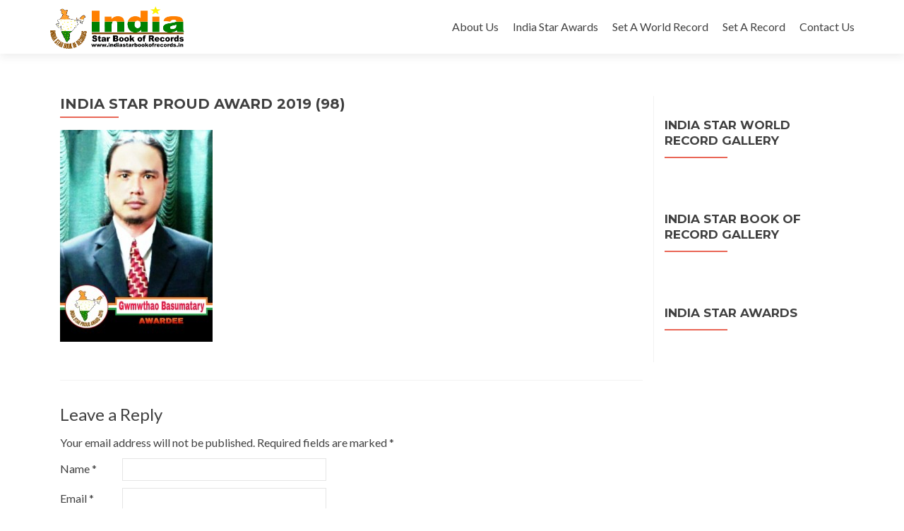

--- FILE ---
content_type: text/html; charset=UTF-8
request_url: http://www.indiastarbookofrecords.in/india-star-proud-award-2019/india-star-proud-award-2019-98/
body_size: 4820
content:
<!DOCTYPE html>

<html lang="en-US" prefix="og: http://ogp.me/ns#">

<head>
<meta charset="UTF-8">
<meta name="viewport" content="width=device-width, initial-scale=1">
<link rel="profile" href="http://gmpg.org/xfn/11">
<link rel="pingback" href="http://www.indiastarbookofrecords.in/xmlrpc.php">

<!--[if lt IE 9]>
<script src="http://www.indiastarbookofrecords.in/wp-content/themes/zerif-lite/js/html5.js"></script>
<link rel="stylesheet" href="http://www.indiastarbookofrecords.in/wp-content/themes/zerif-lite/css/ie.css" type="text/css">
<![endif]-->

<title>INDIA STAR PROUD AWARD 2019 (98) - India Star World Records/ India Star Book of Records</title>

<!-- This site is optimized with the Yoast SEO plugin v3.0.6 - https://yoast.com/wordpress/plugins/seo/ -->
<link rel="canonical" href="http://www.indiastarbookofrecords.in/india-star-proud-award-2019/india-star-proud-award-2019-98/" />
<meta property="og:locale" content="en_US" />
<meta property="og:type" content="article" />
<meta property="og:title" content="INDIA STAR PROUD AWARD 2019 (98) - India Star World Records/ India Star Book of Records" />
<meta property="og:url" content="http://www.indiastarbookofrecords.in/india-star-proud-award-2019/india-star-proud-award-2019-98/" />
<meta property="og:site_name" content="India Star World Records/ India Star Book of Records" />
<meta name="twitter:card" content="summary"/>
<meta name="twitter:title" content="INDIA STAR PROUD AWARD 2019 (98) - India Star World Records/ India Star Book of Records"/>
<!-- / Yoast SEO plugin. -->

<link rel="alternate" type="application/rss+xml" title="India Star World Records/ India Star Book of Records &raquo; Feed" href="http://www.indiastarbookofrecords.in/feed/" />
<link rel="alternate" type="application/rss+xml" title="India Star World Records/ India Star Book of Records &raquo; Comments Feed" href="http://www.indiastarbookofrecords.in/comments/feed/" />
<link rel="alternate" type="application/rss+xml" title="India Star World Records/ India Star Book of Records &raquo; INDIA STAR PROUD AWARD 2019 (98) Comments Feed" href="http://www.indiastarbookofrecords.in/india-star-proud-award-2019/india-star-proud-award-2019-98/feed/" />
		<script type="text/javascript">
			window._wpemojiSettings = {"baseUrl":"http:\/\/s.w.org\/images\/core\/emoji\/72x72\/","ext":".png","source":{"concatemoji":"http:\/\/www.indiastarbookofrecords.in\/wp-includes\/js\/wp-emoji-release.min.js?ver=4.3.34"}};
			!function(e,n,t){var a;function o(e){var t=n.createElement("canvas"),a=t.getContext&&t.getContext("2d");return!(!a||!a.fillText)&&(a.textBaseline="top",a.font="600 32px Arial","flag"===e?(a.fillText(String.fromCharCode(55356,56812,55356,56807),0,0),3e3<t.toDataURL().length):(a.fillText(String.fromCharCode(55357,56835),0,0),0!==a.getImageData(16,16,1,1).data[0]))}function i(e){var t=n.createElement("script");t.src=e,t.type="text/javascript",n.getElementsByTagName("head")[0].appendChild(t)}t.supports={simple:o("simple"),flag:o("flag")},t.DOMReady=!1,t.readyCallback=function(){t.DOMReady=!0},t.supports.simple&&t.supports.flag||(a=function(){t.readyCallback()},n.addEventListener?(n.addEventListener("DOMContentLoaded",a,!1),e.addEventListener("load",a,!1)):(e.attachEvent("onload",a),n.attachEvent("onreadystatechange",function(){"complete"===n.readyState&&t.readyCallback()})),(a=t.source||{}).concatemoji?i(a.concatemoji):a.wpemoji&&a.twemoji&&(i(a.twemoji),i(a.wpemoji)))}(window,document,window._wpemojiSettings);
		</script>
		<style type="text/css">
img.wp-smiley,
img.emoji {
	display: inline !important;
	border: none !important;
	box-shadow: none !important;
	height: 1em !important;
	width: 1em !important;
	margin: 0 .07em !important;
	vertical-align: -0.1em !important;
	background: none !important;
	padding: 0 !important;
}
</style>
<link rel='stylesheet' id='zerif_font-css'  href='//fonts.googleapis.com/css?family=Lato%3A300%2C400%2C700%2C400italic%7CMontserrat%3A700%7CHomemade+Apple&#038;subset=latin%2Clatin-ext' type='text/css' media='all' />
<link rel='stylesheet' id='zerif_font_all-css'  href='//fonts.googleapis.com/css?family=Open+Sans%3A400%2C300%2C300italic%2C400italic%2C600italic%2C600%2C700%2C700italic%2C800%2C800italic&#038;ver=4.3.34' type='text/css' media='all' />
<link rel='stylesheet' id='zerif_bootstrap_style-css'  href='http://www.indiastarbookofrecords.in/wp-content/themes/zerif-lite/css/bootstrap.css?ver=4.3.34' type='text/css' media='all' />
<link rel='stylesheet' id='zerif_fontawesome-css'  href='http://www.indiastarbookofrecords.in/wp-content/themes/zerif-lite/css/font-awesome.min.css?ver=v1' type='text/css' media='all' />
<link rel='stylesheet' id='zerif_pixeden_style-css'  href='http://www.indiastarbookofrecords.in/wp-content/themes/zerif-lite/css/pixeden-icons.css?ver=v1' type='text/css' media='all' />
<link rel='stylesheet' id='zerif_style-css'  href='http://www.indiastarbookofrecords.in/wp-content/themes/zerif-lite/style.css?ver=v1' type='text/css' media='all' />
<link rel='stylesheet' id='zerif_responsive_style-css'  href='http://www.indiastarbookofrecords.in/wp-content/themes/zerif-lite/css/responsive.css?ver=v1' type='text/css' media='all' />
<script type='text/javascript' src='http://www.indiastarbookofrecords.in/wp-includes/js/jquery/jquery.js?ver=1.11.3'></script>
<script type='text/javascript' src='http://www.indiastarbookofrecords.in/wp-includes/js/jquery/jquery-migrate.min.js?ver=1.2.1'></script>
<link rel="EditURI" type="application/rsd+xml" title="RSD" href="http://www.indiastarbookofrecords.in/xmlrpc.php?rsd" />
<link rel="wlwmanifest" type="application/wlwmanifest+xml" href="http://www.indiastarbookofrecords.in/wp-includes/wlwmanifest.xml" /> 
<meta name="generator" content="WordPress 4.3.34" />
<link rel='shortlink' href='http://www.indiastarbookofrecords.in/?p=1805' />
<style type="text/css" id="custom-background-css">
body.custom-background { background-image: url('http://www.indiastarbookofrecords.in/wp-content/uploads/2015/12/12291233_629579787182131_5986615768273225129_o.jpg'); background-repeat: no-repeat; background-position: top left; background-attachment: scroll; }
</style>
<link rel="icon" href="http://www.indiastarbookofrecords.in/wp-content/uploads/2015/11/cropped-logo1-Copy-3-Copy-Copy-copy1-32x32.jpg" sizes="32x32" />
<link rel="icon" href="http://www.indiastarbookofrecords.in/wp-content/uploads/2015/11/cropped-logo1-Copy-3-Copy-Copy-copy1-192x192.jpg" sizes="192x192" />
<link rel="apple-touch-icon-precomposed" href="http://www.indiastarbookofrecords.in/wp-content/uploads/2015/11/cropped-logo1-Copy-3-Copy-Copy-copy1-180x180.jpg">
<meta name="msapplication-TileImage" content="http://www.indiastarbookofrecords.in/wp-content/uploads/2015/11/cropped-logo1-Copy-3-Copy-Copy-copy1-270x270.jpg">

</head>


	<body class="attachment page page-id-1805 page-child parent-pageid-935 page-template-default" >



<div id="mobilebgfix">
	<div class="mobile-bg-fix-img-wrap">
		<div class="mobile-bg-fix-img"></div>
	</div>
	<div class="mobile-bg-fix-whole-site">


<header id="home" class="header">

	<div id="main-nav" class="navbar navbar-inverse bs-docs-nav" role="banner">

		<div class="container">

			<div class="navbar-header responsive-logo">

				<button class="navbar-toggle collapsed" type="button" data-toggle="collapse" data-target=".bs-navbar-collapse">

				<span class="sr-only">Toggle navigation</span>

				<span class="icon-bar"></span>

				<span class="icon-bar"></span>

				<span class="icon-bar"></span>

				</button>

				<a href="http://www.indiastarbookofrecords.in/" class="navbar-brand"><img src="http://www.indiastarbookofrecords.in/wp-content/uploads/2015/12/isbr.jpg" alt="India Star World Records/ India Star Book of Records"></a>
			</div>

			<nav class="navbar-collapse bs-navbar-collapse collapse" role="navigation"   id="site-navigation">
				<a class="screen-reader-text skip-link" href="#content">Skip to content</a>
				<ul id="menu-menu-1" class="nav navbar-nav navbar-right responsive-nav main-nav-list"><li id="menu-item-67" class="menu-item menu-item-type-post_type menu-item-object-page menu-item-67"><a href="http://www.indiastarbookofrecords.in/about-us/">About Us</a></li>
<li id="menu-item-1379" class="menu-item menu-item-type-post_type menu-item-object-page menu-item-has-children menu-item-1379"><a href="http://www.indiastarbookofrecords.in/indiastarawards/">India Star Awards</a>
<ul class="sub-menu">
	<li id="menu-item-1386" class="menu-item menu-item-type-post_type menu-item-object-page menu-item-1386"><a href="http://www.indiastarbookofrecords.in/india-star-icon-award-2020/">India Star Icon Award 2020</a></li>
	<li id="menu-item-1127" class="menu-item menu-item-type-post_type menu-item-object-page menu-item-1127"><a href="http://www.indiastarbookofrecords.in/india-star-republic-award-2020/">India Star Republic Award 2020</a></li>
	<li id="menu-item-1349" class="menu-item menu-item-type-post_type menu-item-object-page menu-item-1349"><a href="http://www.indiastarbookofrecords.in/india-star-young-achiever-award-2019/">India Star Young Achiever Award 2019</a></li>
	<li id="menu-item-1383" class="menu-item menu-item-type-post_type menu-item-object-page menu-item-1383"><a href="http://www.indiastarbookofrecords.in/india-star-youth-iconic-award-2019/">India Star Youth Iconic Award 2019</a></li>
	<li id="menu-item-992" class="menu-item menu-item-type-post_type menu-item-object-page menu-item-992"><a href="http://www.indiastarbookofrecords.in/india-star-passion-award-2019/">India Star Passion Award 2019</a></li>
	<li id="menu-item-938" class="menu-item menu-item-type-post_type menu-item-object-page menu-item-938"><a href="http://www.indiastarbookofrecords.in/india-star-proud-award-2019/">India Star Proud Award- 2019</a></li>
	<li id="menu-item-887" class="menu-item menu-item-type-post_type menu-item-object-page menu-item-887"><a href="http://www.indiastarbookofrecords.in/india-star-icon-award-2019/">India Star Icon Award- 2019</a></li>
	<li id="menu-item-803" class="menu-item menu-item-type-post_type menu-item-object-page menu-item-803"><a href="http://www.indiastarbookofrecords.in/india-star-personality-award-2019/">India Star Personality Award- 2019</a></li>
	<li id="menu-item-718" class="menu-item menu-item-type-post_type menu-item-object-page menu-item-718"><a href="http://www.indiastarbookofrecords.in/india-star-passion-award-2018/">India Star Passion Award 2018</a></li>
	<li id="menu-item-661" class="menu-item menu-item-type-post_type menu-item-object-page menu-item-661"><a href="http://www.indiastarbookofrecords.in/india-star-icon-awardee-2018/">India Star Icon Awardee-2018</a></li>
	<li id="menu-item-604" class="menu-item menu-item-type-post_type menu-item-object-page menu-item-604"><a href="http://www.indiastarbookofrecords.in/india-star-awardee/">India Star Awards-2017</a></li>
</ul>
</li>
<li id="menu-item-494" class="menu-item menu-item-type-post_type menu-item-object-page menu-item-has-children menu-item-494"><a href="http://www.indiastarbookofrecords.in/india-star-world-records-application-form/">Set A World Record</a>
<ul class="sub-menu">
	<li id="menu-item-610" class="menu-item menu-item-type-post_type menu-item-object-page menu-item-610"><a href="http://www.indiastarbookofrecords.in/set-india-star-world-record/">Set A India Star World Record</a></li>
</ul>
</li>
<li id="menu-item-476" class="menu-item menu-item-type-post_type menu-item-object-page menu-item-has-children menu-item-476"><a href="http://www.indiastarbookofrecords.in/set-a-record/">Set A Record</a>
<ul class="sub-menu">
	<li id="menu-item-611" class="menu-item menu-item-type-post_type menu-item-object-page menu-item-611"><a href="http://www.indiastarbookofrecords.in/application-form/">Set A India Star Book of Record</a></li>
</ul>
</li>
<li id="menu-item-70" class="menu-item menu-item-type-post_type menu-item-object-page menu-item-70"><a href="http://www.indiastarbookofrecords.in/contact-us/">Contact Us</a></li>
</ul>			</nav>

		</div>

	</div>
	<!-- / END TOP BAR -->
<div class="clear"></div>
</header> <!-- / END HOME SECTION  -->
<div id="content" class="site-content">
	<div class="container">
	<div class="content-left-wrap col-md-9">
		<div id="primary" class="content-area">
			<main id="main" class="site-main" role="main">
				<article id="post-1805" class="post-1805 attachment type-attachment status-inherit hentry">	<header class="entry-header">		<h1 class="entry-title">INDIA STAR PROUD AWARD 2019 (98)</h1>	</header><!-- .entry-header -->	<div class="entry-content">		<p class="attachment"><a href='http://www.indiastarbookofrecords.in/wp-content/uploads/2019/05/INDIA-STAR-PROUD-AWARD-2019-98.jpg'><img width="216" height="300" src="http://www.indiastarbookofrecords.in/wp-content/uploads/2019/05/INDIA-STAR-PROUD-AWARD-2019-98-216x300.jpg" class="attachment-medium" alt="INDIA STAR PROUD AWARD 2019 (98)" /></a></p>
	</div><!-- .entry-content -->	</article><!-- #post-## -->
<div id="comments" class="comments-area">
	
	
							<div id="respond" class="comment-respond">
				<h3 id="reply-title" class="comment-reply-title">Leave a Reply <small><a rel="nofollow" id="cancel-comment-reply-link" href="/india-star-proud-award-2019/india-star-proud-award-2019-98/#respond" style="display:none;">Cancel reply</a></small></h3>
									<form action="http://www.indiastarbookofrecords.in/wp-comments-post.php" method="post" id="commentform" class="comment-form" novalidate>
																			<p class="comment-notes"><span id="email-notes">Your email address will not be published.</span> Required fields are marked <span class="required">*</span></p>							<p class="comment-form-author"><label for="author">Name <span class="required">*</span></label> <input id="author" name="author" type="text" value="" size="30" aria-required='true' required='required' /></p>
<p class="comment-form-email"><label for="email">Email <span class="required">*</span></label> <input id="email" name="email" type="email" value="" size="30" aria-describedby="email-notes" aria-required='true' required='required' /></p>
<p class="comment-form-url"><label for="url">Website</label> <input id="url" name="url" type="url" value="" size="30" /></p>
												<p class="comment-form-comment"><label for="comment">Comment</label> <textarea id="comment" name="comment" cols="45" rows="8"  aria-required="true" required="required"></textarea></p>						
						<p class="form-submit"><input name="submit" type="submit" id="submit" class="submit" value="Post Comment" /> <input type='hidden' name='comment_post_ID' value='1805' id='comment_post_ID' />
<input type='hidden' name='comment_parent' id='comment_parent' value='0' />
</p>					</form>
							</div><!-- #respond -->
			
</div><!-- #comments -->
			</main><!-- #main -->
		</div><!-- #primary -->
	</div><div class="sidebar-wrap col-md-3 content-left-wrap">	<div id="secondary" class="widget-area" role="complementary">		<aside id="text-6" class="widget widget_text"><h2 class="widget-title">India Star World Record Gallery </h2>			<div class="textwidget"><div id="fb-root"></div>
<script>(function(d, s, id) {
  var js, fjs = d.getElementsByTagName(s)[0];
  if (d.getElementById(id)) return;
  js = d.createElement(s); js.id = id;
  js.src = "//connect.facebook.net/en_US/sdk.js#xfbml=1&version=v2.5";
  fjs.parentNode.insertBefore(js, fjs);
}(document, 'script', 'facebook-jssdk'));</script>

<div class="fb-page" data-href="https://www.facebook.com/Indiastarworldrecords/" data-tabs="timeline" data-small-header="false" data-adapt-container-width="true" data-hide-cover="false" data-show-facepile="true"></div></div>
		</aside><aside id="text-4" class="widget widget_text"><h2 class="widget-title">India Star Book of Record Gallery </h2>			<div class="textwidget"><div id="fb-root"></div>
<script>(function(d, s, id) {
  var js, fjs = d.getElementsByTagName(s)[0];
  if (d.getElementById(id)) return;
  js = d.createElement(s); js.id = id;
  js.src = "//connect.facebook.net/en_US/sdk.js#xfbml=1&version=v2.5";
  fjs.parentNode.insertBefore(js, fjs);
}(document, 'script', 'facebook-jssdk'));</script>

<div class="fb-page" data-href="https://www.facebook.com/India-Star-Book-of-Records-621305924676184/" data-tabs="timeline" data-small-header="false" data-adapt-container-width="true" data-hide-cover="false" data-show-facepile="true"></div></div>
		</aside><aside id="text-5" class="widget widget_text"><h2 class="widget-title">India Star Awards</h2>			<div class="textwidget"><div id="fb-root"></div>
<script>(function(d, s, id) {
  var js, fjs = d.getElementsByTagName(s)[0];
  if (d.getElementById(id)) return;
  js = d.createElement(s); js.id = id;
  js.src = "//connect.facebook.net/en_US/sdk.js#xfbml=1&version=v2.5";
  fjs.parentNode.insertBefore(js, fjs);
}(document, 'script', 'facebook-jssdk'));</script>

<div class="fb-page" data-href="https://www.facebook.com/Indiastarawards/" data-tabs="timeline" data-small-header="false" data-adapt-container-width="true" data-hide-cover="false" data-show-facepile="true"></div></div>
		</aside>	</div><!-- #secondary --></div>	
	</div><!-- .container -->

</div><!-- .site-content -->

<footer id="footer" role="contentinfo">

<div class="container">

	<div class="col-md-3 company-details"><div class="icon-top red-text"><img src="http://www.indiastarbookofrecords.in/wp-content/uploads/2017/05/download1.jpg" alt="" /></div>9555952961</div><div class="col-md-3 company-details"><div class="icon-top green-text"><img src="http://www.indiastarbookofrecords.in/wp-content/themes/zerif-lite/images/envelope4-green.png" alt="" /></div>info.indiastarbookofrecords@gmail.com</div><div class="col-md-3 company-details"><div class="icon-top blue-text"><img src="http://www.indiastarbookofrecords.in/wp-content/themes/zerif-lite/images/telephone65-blue.png" alt="" /></div>9555952961</div><div class="col-md-3 copyright"><ul class="social"><li><a target="_blank" href="https://www.facebook.com/India-Star-Book-of-Records-621305924676184/"><i class="fa fa-facebook"></i></a></li></ul>India Star Book of Records @ Copyright 2015<div class="zerif-copyright-box"><a class="zerif-copyright" href="http://themeisle.com/themes/zerif-lite/" target="_blank" rel="nofollow">Zerif Lite </a>powered by<a class="zerif-copyright" href="http://wordpress.org/" target="_blank" rel="nofollow"> WordPress</a></div></div>
</div> <!-- / END CONTAINER -->

</footer> <!-- / END FOOOTER  -->


	</div><!-- mobile-bg-fix-whole-site -->
</div><!-- .mobile-bg-fix-wrap -->


<script type='text/javascript' src='http://www.indiastarbookofrecords.in/wp-content/themes/zerif-lite/js/bootstrap.min.js?ver=20120206'></script>
<script type='text/javascript' src='http://www.indiastarbookofrecords.in/wp-content/themes/zerif-lite/js/jquery.knob.js?ver=20120206'></script>
<script type='text/javascript' src='http://www.indiastarbookofrecords.in/wp-content/themes/zerif-lite/js/smoothscroll.js?ver=20120206'></script>
<script type='text/javascript' src='http://www.indiastarbookofrecords.in/wp-content/themes/zerif-lite/js/scrollReveal.js?ver=20120206'></script>
<script type='text/javascript' src='http://www.indiastarbookofrecords.in/wp-content/themes/zerif-lite/js/zerif.js?ver=20120206'></script>
<script type='text/javascript' src='http://www.indiastarbookofrecords.in/wp-includes/js/comment-reply.min.js?ver=4.3.34'></script>

</body>

</html>